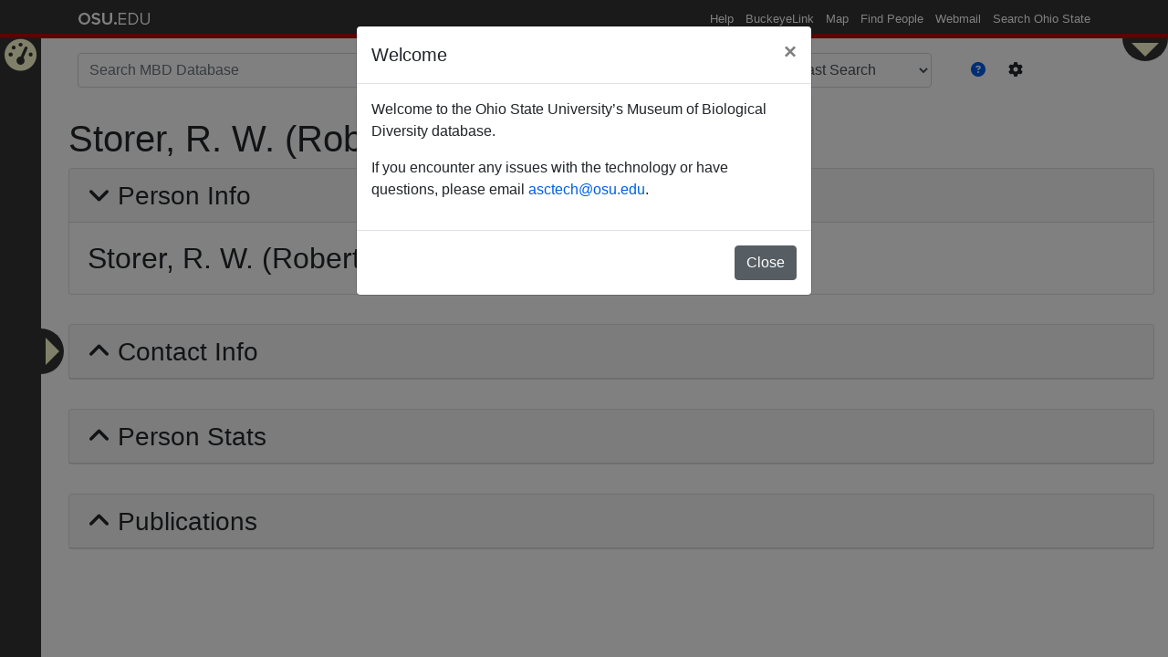

--- FILE ---
content_type: text/html; charset=utf-8
request_url: https://mbd-db.osu.edu/hol/agents/d1db9483-f0b4-4dc3-8891-baa02644407f?&search_type=fast
body_size: 3904
content:
<!DOCTYPE html>
<html lang='en'>
<head>
<meta content='text/html; charset=UTF-8' http-equiv='Content-Type'>
<title>Person: Storer, R. W. (Robert W.)</title>
<meta name="csrf-param" content="authenticity_token" />
<meta name="csrf-token" content="MA2o2pysbgEMA0TUBrRNtrVhsJh4hWVUAN9ZlNMFB4eJqFiYf5n3JIT/OW0nhiI22pTBsl21XL082w1aVZstBg==" />

<script src="https://www.googletagmanager.com/gtag/js?id=UA-54701555-26" async="async"></script>

<script src="/assets/application-0853867df92c53463476f9b5ec6f2cd944072fc15dc711a9ee45f6a4f627e670.js" data-turbolinks-track="reload"></script>
<link rel="stylesheet" media="all" href="/assets/application-e33cd84c46dfd6309f3aa6be3e59c40f7f106f91da59c3d22ad77036a77638e1.css" data-turbolinks-track="reload" />
<script>
//<![CDATA[
window.gon={};
//]]>
</script>
</head>
<body class='hol-body'>
<div role="navigation" id="osu_navbar" aria-labelledby="osu_navbar_heading">
  <h2 id="osu_navbar_heading" class="osu-semantic">Ohio State nav bar</h2>
  <a href="#page-content" id="skip" class="osu-semantic">Skip to main content</a>

  <div class="container">
      <div class="univ_info">
        <p class="univ_name"><a href="http://osu.edu" title="The Ohio State University">The Ohio State University</a></p>
      </div><!-- /univ_info -->
      <div class="univ_links">
        <div class="links">
          <ul>
            <li><a href="http://www.osu.edu/help.php" class="help">Help</a></li>
            <li><a href="http://buckeyelink.osu.edu/" class="buckeyelink" >BuckeyeLink</a></li>
            <li><a href="http://www.osu.edu/map/" class="map">Map</a></li>
            <li><a href="http://www.osu.edu/findpeople.php" class="findpeople">Find People</a></li>
            <li><a href="https://email.osu.edu/" class="webmail">Webmail</a></li>
            <li><a href="http://www.osu.edu/search/" class="search">Search Ohio State</a></li>
          </ul>
        </div><!-- /links -->
      </div><!-- /univ_links -->
    </div><!-- /container -->
</div><!-- /osu_navbar -->


<ul class='navigation' state='closed'>
<div class='navigation-toggle' data-placement='right' data-toggle='tooltip' onclick='toggleHolNavigation()' title='Insitution Filters'></div>
<li class='nav-item'>
<a href="/"><i data-toggle="tooltip" data-placement="right" title="Home Page" class="fas fa-tachometer-alt" aria-hidden="true"></i>
Home Page
</a></li>
<div id='active-collections' style='display: none;'>
</div>
<form novalidate="novalidate" class="simple_form filters" action="#" accept-charset="UTF-8" method="get"><input name="utf8" type="hidden" value="&#x2713;" /><input class='btn btn-success' id='hol-submit-button' type='submit' value='Apply'>
<div class='hol-filter-options'>
<fieldset class="form-group check_boxes required filters_filter_options"><legend class="col-form-label pt-0">Filter options <abbr title="required">*</abbr></legend><input type="hidden" name="filters[filter_options][]" value="" /><div class="form-check"><input class="form-check-input check_boxes required" type="checkbox" value="56410721-bba5-4281-90fd-d273d4dd281e" name="filters[filter_options][]" id="filters_filter_options_56410721-bba5-4281-90fd-d273d4dd281e" /><label class="collection_check_boxes" for="filters_filter_options_56410721-bba5-4281-90fd-d273d4dd281e">OSU Triplehorn Insect Collection</label></div><div class="form-check"><input class="form-check-input check_boxes required" type="checkbox" value="4880cd2b-8bbb-4a61-a7a4-a9e0d46b9121" name="filters[filter_options][]" id="filters_filter_options_4880cd2b-8bbb-4a61-a7a4-a9e0d46b9121" /><label class="collection_check_boxes" for="filters_filter_options_4880cd2b-8bbb-4a61-a7a4-a9e0d46b9121">OSU Acarology Laboratory</label></div><div class="form-check"><input class="form-check-input check_boxes required" type="checkbox" value="f5993e0b-1099-4520-99d8-8c011b18272b" name="filters[filter_options][]" id="filters_filter_options_f5993e0b-1099-4520-99d8-8c011b18272b" /><label class="collection_check_boxes" for="filters_filter_options_f5993e0b-1099-4520-99d8-8c011b18272b">OSU Borror Laboratory of Bioacoustics</label></div><div class="form-check"><input class="form-check-input check_boxes required" type="checkbox" value="bd2b44d7-bbfd-4247-9b30-2227ea68ae4a" name="filters[filter_options][]" id="filters_filter_options_bd2b44d7-bbfd-4247-9b30-2227ea68ae4a" /><label class="collection_check_boxes" for="filters_filter_options_bd2b44d7-bbfd-4247-9b30-2227ea68ae4a">OSU Fish Collection</label></div><div class="form-check"><input class="form-check-input check_boxes required" type="checkbox" value="2024092f-8662-4e00-90fe-c75ce69d586f" name="filters[filter_options][]" id="filters_filter_options_2024092f-8662-4e00-90fe-c75ce69d586f" /><label class="collection_check_boxes" for="filters_filter_options_2024092f-8662-4e00-90fe-c75ce69d586f">OSU Tetrapods: Reptiles &amp; Amphibians</label></div><div class="form-check"><input class="form-check-input check_boxes required" type="checkbox" value="575759af-9ab1-434e-a512-d9d6aee0e7c8" name="filters[filter_options][]" id="filters_filter_options_575759af-9ab1-434e-a512-d9d6aee0e7c8" /><label class="collection_check_boxes" for="filters_filter_options_575759af-9ab1-434e-a512-d9d6aee0e7c8">OSU Tetrapods: Birds</label></div><div class="form-check"><input class="form-check-input check_boxes required" type="checkbox" value="5bdd344c-8394-42f1-8029-310fec21bac2" name="filters[filter_options][]" id="filters_filter_options_5bdd344c-8394-42f1-8029-310fec21bac2" /><label class="collection_check_boxes" for="filters_filter_options_5bdd344c-8394-42f1-8029-310fec21bac2">OSU Tetrapods: Mammals</label></div><div class="form-check"><input class="form-check-input check_boxes required" type="checkbox" value="8ebc6cbc-ba0d-406d-843c-64e687670477" name="filters[filter_options][]" id="filters_filter_options_8ebc6cbc-ba0d-406d-843c-64e687670477" /><label class="collection_check_boxes" for="filters_filter_options_8ebc6cbc-ba0d-406d-843c-64e687670477">University of Central Florida Insect Collection</label></div><div class="form-check"><input class="form-check-input check_boxes required" type="checkbox" value="04380406-6cec-4cdc-b1c9-2e2733937d90" name="filters[filter_options][]" id="filters_filter_options_04380406-6cec-4cdc-b1c9-2e2733937d90" /><label class="collection_check_boxes" for="filters_filter_options_04380406-6cec-4cdc-b1c9-2e2733937d90">Montana State University West Indian Beetle Fauna</label></div><div class="form-check"><input class="form-check-input check_boxes required" type="checkbox" value="4b5b5970-ab5c-4e90-93b6-8f0526b691a4" name="filters[filter_options][]" id="filters_filter_options_4b5b5970-ab5c-4e90-93b6-8f0526b691a4" /><label class="collection_check_boxes" for="filters_filter_options_4b5b5970-ab5c-4e90-93b6-8f0526b691a4">OSU Herbarium</label></div></fieldset>
</div>
</form></ul>

<div id='system-controls' state='closed'>
<div class='navigation-toggle' data-placement='bottom' data-toggle='tooltip' onclick='toggleSystemControls()' title='Admin Controls'></div>
<div class='control-body'>
<div class='admin-controls'>
<a class="btn btn-primary" href="/users/sign_in">Sign in</a>
</div>
<div class='view-controls'>
<div id='view-mode'>
</div>
</div>
</div>
</div>

<div id='page-content'>
<div class='container' id='hol-header'>
<form action='/hol/search_results' id='hol-search'>
<input id='hol-search-type-input' name='search_type' type='hidden' value='fast'>
<div class='form-group row'>
<div class='col-md-7'>
<input class='form-control' id='hol-searchbox' name='q' placeholder='Search MBD Database' type='text' value=''>
</div>
<div class='col-auto'>
<input class='btn btn-success' disabled id='hol-search-button' type='submit' value='Search'>
</div>
<div class='col-auto'>
<select class='form-control' data-placement='bottom' data-toggle='tooltip' id='hol-search-type' title='Global Search Mode Options'>
<option search_type='fast' selected value='/hol/search_results?&amp;search_type=fast'>
Fast Search
</option>
<option search_type='fuzzy' value='/hol/search_results?&amp;search_type=fast'>
Fuzzy Search
</option>
<option search_type='wildcard' value='/hol/search_results?&amp;search_type=fast'>
Wildcard Search
</option>
</select>
</div>
<div class='col-auto'>
<div class='btn-group' id='hol-search-buttons'>
<button class='btn link-color' data-target='#hol-search-help' data-toggle='modal'>
<span data-placement='bottom' data-toggle='tooltip' title='Global Search Help'>
<i class="fas fa-question-circle" aria-hidden="true"></i>
</span>
</button>
<button class='btn' data-target='#hol-search-setting' data-toggle='modal'>
<span data-placement='bottom' data-toggle='tooltip' title='Global Search Advanced Settings'>
<i class="fas fa-cog" aria-hidden="true"></i>
</span>
</button>
</div>
</div>
</div>
<ul class='list-group' id='hol-search-result'></ul>
<div class='modal' id='hol-search-help' role='dialog' tabindex='-1'>
<div class='modal-dialog modal-lg' role='document'>
<div class='modal-content'>
<div class='modal-header'>
<h5 class='modal-title'>Search Functionality Help</h5>
<button aria-label='Close' class='close' data-dismiss='modal' type='button'>
<span aria-hidden='true'>&times;</span>
</button>
</div>
<div class='modal-body'>
<p>You may search collection content in multiple ways.</p>

<p>First you are presented with the global search bar at the top of the page. This
will allow you to search through the entire database across all records for your
query.</p>

<p>You may modify and customize your search in a variety of ways.</p>

<ol>
<li><p>By using the “Fast Search” dropdown, you have the option to refine your
immediate search in the following formats defined below.</p>

<ol>
<li><p>Fast Search | Searches the beginning of a string.</p>

<p> Supports single character wildcards '<strong>_</strong>', for multi-character
  wildcards please use the Wildcard search option.</p></li>
<li><p>Fuzzy Search | Database text search utilizing trigrams for terms.</p>

<p> Performs an exhaustive search of the system for any strings similar to
  your input term. Will produce a large variety of results, however it
  will take longer to run.</p></li>
<li><p>Wildcard Search | Searches for exact string in a term.</p>

<p> You can use the '<strong>_</strong>' character for a single character wildcard or the
  '<strong>%</strong>' for a multi-character wildcard.</p></li>
</ol>
</li>
<li><p>On the left-hand side of this page, you have a pop-out button which allows
you to filter on specific collection information returned in your initial
search.</p></li>
<li><p>You can click the <i class="fas fa-cog" aria-hidden="true"></i> to limit your search to specific
sections of the database, for example if you only want to search taxonomies.</p></li>
</ol>


</div>
<div class='modal-footer'>
<button class='btn btn-secondary' data-dismiss='modal'>
Close
</button>
</div>
</div>
</div>
</div>
<div class='modal' id='hol-search-setting' role='dialog' tabindex='-1'>
<div class='modal-dialog' role='document'>
<div class='modal-content'>
<div class='modal-header'>
<h5 class='modal-title'>Advanced Settings</h5>
<button aria-label='Close' class='close' data-dismiss='modal' type='button'>
<span aria-hidden='true'>&times;</span>
</button>
</div>
<div class='modal-body'>
<label for='hol-search-categories'>
Limit your search to specific categories:
<select id='hol-search-categories' multiple name='search_categories[]'>
<option selected value='Taxon::Name'>
Taxonomy
</option>
<option selected value='Collection::CollectingUnit'>
Collecting Unit
</option>
<option selected value='Entity::Agent'>
Agent
</option>
<option selected value='Collection::StorageRegime'>
Institutions
</option>
<option selected value='RefWork::Journal'>
Journal
</option>
<option selected value='Geo::NamedPlace'>
Named Place
</option>
<option selected value='RefWork::Publication'>
Publication
</option>
<option selected value='Geo::Locality'>
Locality
</option>
</select>
</label>
</div>
<div class='modal-footer'>
<button class='btn btn-secondary' data-dismiss='modal'>
Close
</button>
</div>
</div>
</div>
</div>
</form>


</div>
<div class='container-fluid' id='site-yield'>
<h1>
Storer, R. W. (Robert W.)
</h1>
<div class='card'>
<div class='card-header'>
<h3 aria-controls='#person-info' aria-expanded='true' class='title' data-target='#person-info' data-toggle='collapse'>
Person Info
</h3>
</div>
<div class='card-body collapse show' id='person-info'>
<h2 class='section-header'>Storer, R. W. (Robert W.)</h2>
</div>
</div>
<div class='card'>
<div class='card-header'>
<h3 aria-controls='#contact-info' aria-expanded='false' class='title' data-target='#contact-info' data-toggle='collapse'>
Contact Info
</h3>
</div>
<div class='card-body collapse' id='contact-info'>
<dl>
<dt>Address</dt>
<dd></dd>
<dt>Telephone</dt>
<dd></dd>
<dt>Fax</dt>
<dd></dd>
<dt>Email</dt>
<dd></dd>
<dt>Web Site</dt>
<dd></dd>
</dl>
</div>
</div>
<div class='card'>
<div class='card-header'>
<h3 aria-controls='#person-stats' aria-expanded='false' class='title' data-target='#person-stats' data-toggle='collapse'>
Person Stats
</h3>
</div>
<div class='card-body collapse' id='person-stats'>
<dl>
<dt>Publications</dt>
<dd>0</dd>
<dt>Records Collected</dt>
<dd>85</dd>
<dt># of Collecting Events</dt>
<dd>24</dd>
</dl>
</div>
</div>

<div class='card'>
<div class='card-header'>
<h3 aria-controls='#publications' aria-expanded='false' class='title' data-target='#publications' data-toggle='collapse'>
Publications
</h3>
</div>
<div class='card-body collapse' id='publications'>
<table class='table paginated-table' displayed_rows='10'>
<thead>
<tr>
<th>Citation</th>
<th>Publication Year</th>
<th>PDF File</th>
</tr>
</thead>
<tbody>

</tbody>
</table>
<div class='table-pagination'></div>
</div>
</div>



</div>
</div>
</body>
</html>
